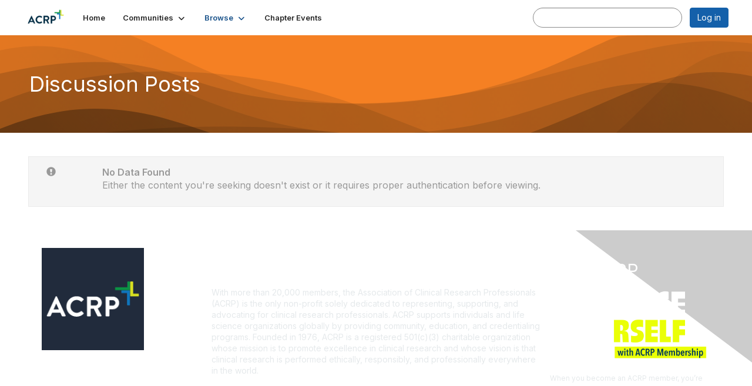

--- FILE ---
content_type: text/html; charset=utf-8
request_url: https://community.acrpnet.org/browse/allrecentposts?UserKey=9a0d4228-64e5-4aa3-a360-cc6b96fac3f9
body_size: 27728
content:


<!DOCTYPE html>
<html lang="en">
<head id="Head1"><meta name="viewport" content="width=device-width, initial-scale=1.0" /><meta http-equiv="X-UA-Compatible" content="IE=edge" /><title>
	Discussion Posts - Association of Clinical Research Professionals
</title><meta name='audience' content='ALL' /><meta name='rating' content='General' /><meta name='distribution' content='Global, Worldwide' /><meta name='copyright' content='Higher Logic, LLC' /><meta name='content-language' content='EN' /><meta name='referrer' content='strict-origin-when-cross-origin' /><meta http-equiv="X-UA-Compatible" content="IE=edge"><link href='https://community.acrpnet.org/browse/allrecentposts' rel='canonical' /><link rel='SHORTCUT ICON' href='https://higherlogicdownload.s3.amazonaws.com/ACRPNET/e7a132e3-a83e-4006-b180-9795a697a688/UploadedImages/android-icon-96x96.png' type='image/png' /><link type='text/css' rel='stylesheet' href='https://fonts.googleapis.com/css2?family=Inter:wght@300;400;600;800'/><link type="text/css" rel="stylesheet" href="https://d3uf7shreuzboy.cloudfront.net/WebRoot/stable/Ribbit/Ribbit~main.bundle.47bbf7d39590ecc4cc03.hash.css"/><link href='https://d2x5ku95bkycr3.cloudfront.net/HigherLogic/Font-Awesome/7.1.0-pro/css/all.min.css' type='text/css' rel='stylesheet' /><link rel="stylesheet" href="https://cdnjs.cloudflare.com/ajax/libs/prism/1.24.1/themes/prism.min.css" integrity="sha512-tN7Ec6zAFaVSG3TpNAKtk4DOHNpSwKHxxrsiw4GHKESGPs5njn/0sMCUMl2svV4wo4BK/rCP7juYz+zx+l6oeQ==" crossorigin="anonymous" referrerpolicy="no-referrer" /><link href='https://d2x5ku95bkycr3.cloudfront.net/HigherLogic/bootstrap/3.4.1/css/bootstrap.min.css' rel='stylesheet' /><link type='text/css' rel='stylesheet' href='https://d3uf7shreuzboy.cloudfront.net/WebRoot/stable/Desktop/Bundles/Desktop_bundle.min.339fbc5a533c58b3fed8d31bf771f1b7fc5ebc6d.hash.css'/><link href='https://d2x5ku95bkycr3.cloudfront.net/HigherLogic/jquery/jquery-ui-1.13.3.min.css' type='text/css' rel='stylesheet' /><link href='https://d132x6oi8ychic.cloudfront.net/higherlogic/microsite/generatecss/fcaf9e87-0a0c-4fe9-b671-b6dc5621e2af/15d3f057-75ba-4dc1-9950-614fac6d9fe3/639035680355970000/34' type='text/css' rel='stylesheet' /><script type='text/javascript' src='https://d2x5ku95bkycr3.cloudfront.net/HigherLogic/JavaScript/promise-fetch-polyfill.js'></script><script type='text/javascript' src='https://d2x5ku95bkycr3.cloudfront.net/HigherLogic/JavaScript/systemjs/3.1.6/system.min.js'></script><script type='systemjs-importmap' src='/HigherLogic/JavaScript/importmapping-cdn.json?639050417362994048'></script><script type='text/javascript' src='https://d2x5ku95bkycr3.cloudfront.net/HigherLogic/jquery/jquery-3.7.1.min.js'></script><script src='https://d2x5ku95bkycr3.cloudfront.net/HigherLogic/jquery/jquery-migrate-3.5.2.min.js'></script><script type='text/javascript' src='https://d2x5ku95bkycr3.cloudfront.net/HigherLogic/jquery/jquery-ui-1.13.3.min.js'></script>
                <script>
                    window.i18nConfig = {
                        initialLanguage: 'en',
                        i18nPaths: {"i18n/js-en.json":"https://d3uf7shreuzboy.cloudfront.net/WebRoot/stable/i18n/js-en.8e6ae1fa.json","i18n/js-es.json":"https://d3uf7shreuzboy.cloudfront.net/WebRoot/stable/i18n/js-es.5d1b99dc.json","i18n/js-fr.json":"https://d3uf7shreuzboy.cloudfront.net/WebRoot/stable/i18n/js-fr.82c96ebd.json","i18n/react-en.json":"https://d3uf7shreuzboy.cloudfront.net/WebRoot/stable/i18n/react-en.e08fef57.json","i18n/react-es.json":"https://d3uf7shreuzboy.cloudfront.net/WebRoot/stable/i18n/react-es.3cde489d.json","i18n/react-fr.json":"https://d3uf7shreuzboy.cloudfront.net/WebRoot/stable/i18n/react-fr.3042e06c.json"}
                    };
                </script><script src='https://d3uf7shreuzboy.cloudfront.net/WebRoot/stable/i18n/index.4feee858.js'></script><script src='https://d2x5ku95bkycr3.cloudfront.net/HigherLogic/bootstrap/3.4.1/js/bootstrap.min.js'></script><script src='https://d3uf7shreuzboy.cloudfront.net/WebRoot/stable/Ribbit/Ribbit~main.bundle.d123a1134e3a0801db9f.hash.js'></script><script type='text/javascript'>var higherlogic_crestApi_origin = 'https://api.connectedcommunity.org'</script><script type='text/javascript' src='/HigherLogic/CORS/easyXDM/easyXDM.Min.js'></script><script src="https://cdnjs.cloudflare.com/ajax/libs/prism/1.24.1/prism.min.js" integrity="sha512-axJX7DJduStuBB8ePC8ryGzacZPr3rdLaIDZitiEgWWk2gsXxEFlm4UW0iNzj2h3wp5mOylgHAzBzM4nRSvTZA==" crossorigin="anonymous" referrerpolicy="no-referrer"></script><script src="https://cdnjs.cloudflare.com/ajax/libs/prism/1.24.1/plugins/autoloader/prism-autoloader.min.js" integrity="sha512-xCfKr8zIONbip3Q1XG/u5x40hoJ0/DtP1bxyMEi0GWzUFoUffE+Dfw1Br8j55RRt9qG7bGKsh+4tSb1CvFHPSA==" crossorigin="anonymous" referrerpolicy="no-referrer"></script><script type='text/javascript' src='https://d3uf7shreuzboy.cloudfront.net/WebRoot/stable/Desktop/Bundles/Desktop_bundle.min.e5bfc8151331c30e036d8a88d12ea5363c3e2a03.hash.js'></script><script>window.CDN_PATH = 'https://d3uf7shreuzboy.cloudfront.net'</script><script>var filestackUrl = 'https://static.filestackapi.com/filestack-js/3.28.0/filestack.min.js'; var filestackUrlIE11 = 'https://d2x5ku95bkycr3.cloudfront.net/HigherLogic/JavaScript/filestack.ie11.min.js';</script><!-- Google Tag Manager --><script>(function(w,d,s,l,i){w[l]=w[l]||[];w[l].push({'gtm.start': new Date().getTime(),event:'gtm.js'});var f=d.getElementsByTagName(s)[0],j=d.createElement(s),dl=l!='dataLayer'?'&l='+l:'';j.async=true;j.src='//www.googletagmanager.com/gtm.js?id='+i+dl;f.parentNode.insertBefore(j,f);})(window,document,'script','dataLayer','GTM-55TNGJ');</script><!-- End Google Tag Manager --></head>
<body class="bodyBackground ribbit allrecentposts interior  ">
	<!-- Google Tag Manager (noscript) --><noscript><iframe src="//www.googletagmanager.com/ns.html?id=GTM-55TNGJ" height="0" width="0" style="display:none;visibility:hidden"></iframe></noscript><!-- End Google Tag Manager (noscript) -->
	
    
    

	
	

	<div id="MembershipWebsiteAlertContainer" class="row">
	
		<span id="MembershipExpirationReminder_1a6f5a8879b14df0bb18fa48fd105d49"></span>

<script>
    (function () {
        var renderBBL = function () {
            window.renderReactDynamic(['WebsiteAlert', 'MembershipExpirationReminder_1a6f5a8879b14df0bb18fa48fd105d49', {
                alertClass: '',
                linkText: '',
                linkUrl: '',
                text: '',
                isInAuxMenu: 'True',
                showLink: false,
                visible: false
            }]);
        };

        if (window.renderReactDynamic) {
            renderBBL();
        } else {
            window.addEventListener('DOMContentLoaded', renderBBL);
        }
    })()
</script>

    
</div>

	<div id="MPOuterMost" class="container  full ">
		<form method="post" action="./allrecentposts?UserKey=9a0d4228-64e5-4aa3-a360-cc6b96fac3f9" onsubmit="javascript:return WebForm_OnSubmit();" id="MasterPageForm" class="form">
<div class="aspNetHidden">
<input type="hidden" name="ScriptManager1_TSM" id="ScriptManager1_TSM" value="" />
<input type="hidden" name="StyleSheetManager1_TSSM" id="StyleSheetManager1_TSSM" value="" />
<input type="hidden" name="__EVENTTARGET" id="__EVENTTARGET" value="" />
<input type="hidden" name="__EVENTARGUMENT" id="__EVENTARGUMENT" value="" />
<input type="hidden" name="__VIEWSTATE" id="__VIEWSTATE" value="CfDJ8JEeYMBcyppAjyU+qyW/thTfstwbIDsC3UIQm/j2wecHS2IjDc6KL/1nApH8vyni3vumfdR0f+it4pd7zJ1YzNjqzYmWHw9sR4bJSUgsaJCHIUDf+2cMkkIyJ4c2hy2u0q0fZmfw6/3Z28ynAiDLUpw1qzrRWDPZa67ND/UaLaopxHgB5Z38uQgSS3KmvekG2R8GUl7Hc1WvZxAt0M5Rq5TlxbvjylF6ZMQFFrNCqu/DS5t4b1IDAGBlJIkg7nLVAEqJ23iRvFUzWjuulyLShWPYclsmUP2/hUDb3DKOZO0F5tqeGBTjzEtCi05SwROYmKglzV3Nx3x8C3RiyJ9Oz8ojEKqCQt6lGZ6YJrO9NYSxHvCcKwpe59JdCCe0/XHRm6aVkzfMjevLi1ha/w4fSdFUMCFC3A4CWkTrgi7S18kzXG6crQ1q2HAxXDrvHMCXmxpNzyVPFWJHLo50YkQoNM7yzy8ScJWOHmSUoCX3gdT1b/caMA4jiaFe4oEghWUTwPApdgFEQk45bNn/WKp0cNBNRaDY1hWDWb7sBGA4AO7eiI69b2mRMwTwkzlIOztBpC6kKD1kRbY0zaIjunNbT7/oBqRRulozrEZn4GNJikjxMvdKzDLOVtoARJrOJnGabta4Jzor0etiG+6aGnnDn0obFhklzA6bPBzR2gzeqErty/oJ8vC+/AAUcclgZ/PS3PrKOBwFZyTHBOiZnG15UryOirSGh91fjdH7udmT7krUOQnRdvL6k14CtV4QOPD6/mkrSK+fTM7uARlltwMAu+7SWg2mMw0L0+2vo9aHIhwg4q4Ebn19ewb5aBLgc5Jq1Uonidp/EmcdM6C6f9rEAM6m9hOE2JJU/FTontfCLSidS7GcfoDyPLAUvJN/[base64]/qAEGJG2t0uqeV7s7kWDMmO9LDYdVBKMmGBaLRCscgp7TfEtGZeu2rW+nSBTjF+H0ZqkSOn490hVmYnwtU4X/[base64]/5zoOdHMZLrrX1O57XY9KiiOpH9NSLW/ewzDUFeS2QLKfxCK1ADhvZcbudhCMN1riHAqt3b4McvHHyLeTsMDaycdAs+Q2HSbsqg3QSqnjxabLCXidyIlRl2yt1TtMaDY/Vowy8NNVUTQi6pL8YM3JycZpwnms7VjK08Pc6Xqy12Uqj1j4/ypQ2sypsErXyjFYD9rHYcfjKRuPnQRrQzWr6iR4HbztOBj/pj5KIvVwar7QASRg9gT4wNDSfq3dxsBK2MTNSF3Rq+JHeBIg+vhj+TKwOUx0GAufrXZ3kWfGMszS7M8fc4SfVtnycvTAWAAmGDyBV9McehxndHiAhrdvWwCzMJ+PfxKFoY3pDRtQqbepPrG7X+YM7S9BspGzybSv6mnUW+1M2maWs8T6xYlxakR0vZ8xxr968jOW2/94Igll1FUU4annEURu1tSdeMRKigN402GGF6VPwxs4MvTmi8KAXBmf/iqq9c7uncevYAPhr+84JZ4pQTAnIEILiG/h+Pqquem7cYUeMGF73OAhY4OJ2ImykJNdYQ3WvT/jj/r5QPq7z8i53u34gxnwcQYcyTtUziPdizy7/zBcyZXEv1p5KuJ63D/10OKCy5RFDT6NNtavAYhgQcx30SH7BqUFDMo6ivUupWCEDpOynN+FggGEk9UhxcNdg2CHFAxy5ZO7GwTzVMzESpkIP7UM5vQFdGRpIPVUSuCskN8qk5V+4oGWAlYTa/b5EcTWBOcFZf1I2cgnmNT9NO/ZRZLtfZiuwGY3xKz/2GCtFLpipKS6ly3Ri7Z2wQpAWhD+A+nIj5IZketyL0lLjPaHtZwI2j1fwm5TIMVTRygAz4ZA8p2tt3fB21Q2Lk6lxCUusKi+5JMbQSVKGwWokFATySv69rsIyqcgpCvanIWz21grVK/H7lbFa7zQqDRX9go6HYPXEwjVf0a+g4e7ki5EkwMR4nmb6AJHORYanOdRkLIRPGJLvYJ8LmAoK7SPTtvsw56Fxwy62ugIgYLQMM3U8dV0Ils9TG9zbncCIW9OP1poCjrodUld2XOJcTDkJpoFIeh9P/8afEQRkgkohTm330lJFnX7j8tXIP64Lr5k4qmGD5VB8ED21IpuoMNvz+XnOS65J6A/s0VXr46XcFxymSWOj5dXFrvUtgTH/SraXrU2fL+CF69zWxXb+LVSEjjR8qKMf0bbcCcBdiL8YDeN7BmWL/sdI/ltQZTV/3GSg/8o9vUQXAJL5bQsQeJHdoqHyDfkRFrEPH9d6ADgsXRSv5b8elbbb9XVaaFwfDsMRonw45x4OED3XTiy3OnfqOpMd+6sI3DryLTvNgGull81q628234VqWSYPK2cw7O1+6IkQHaJ8Pk9N+0g5V1k4yyJItJ0XENZHZ6jwqr56yNlBdIxxSPkccqADW0EMNyT7iHlbP/DqK3T0dw5va9pdT4sFfKqhr5ScbgBZ7OPD5cMnog/EiYSY35yuJrm3xndg/iopGzbxHv7BuvrY8ej1U+ludf3JClRp6HScck52FoE7Raj2zge/uJhhf9spsLCPqSurkgyKg2/ccr65cZlx/HMuGAnGOblSiNgudxG3x1XA3gBH0fhxbi+2PiopSCHCGL61s57q7vgF0eD+oNCrV4TUGJ1EHNex2O80tArR36S8j/6c2U+Xo4I39wFnQXAk++hUz15K8wM9zjmIs87X73ai/BsyilGcl1U3ftOkAc9P7MkqFGeg15KFKfaUf8AtUE77g3XUAV244f7GBtkG/M/NvzduGKeinyt+reSBC7agtojaj6VFg+oy+YCYWwWJI18/GUituHg/MUGT2+5KOEOkPDp9Qxx2zE1Ki7o4odP3MRCJ8ovI4gDFWXw01ODSR2nCFrxQCgaBvVipxr7FgpqfqOVHDgP3PCtTcbCtdMKrJZRUC98+8goGiVah7MZJjda7Yyz4cX1wVyZ0DJFMdEA2MLDNRLDbXq1THpbCrQDVQ9VRCFZP2LKzVb7BmOV87k/uCfOv5rZ13K3SfPMcR0gWSR3P9EwNorBacnJ+iDtWroNJ7kg5kcIEx3SlL9m/ojbES5N7pIYKSSOkYfb7A5LgMHos8IDPSlSWHXl4Sj9xUVea1dNGydA8fgb72IkAvG8kwb1qNodzqEm5wtDm/YoaNJKLgqK2lB8f5+0MB+h5aiRaTN0xJ1wG+ZPZAAuZtvluGRE5YPIocvJFrDohOMUvTMJoVdztH461jHUR6kDJkDhKAPE2GKZWPwTarolTWfK3q3LpHAS/0dSgt5/GehjQHAu9c851enT6x3/kMqpOUOPzKYEo5EXjrGh2kg1IKqaRQnzfzE7lnRpUUjKH2r/9qLr+IO7R7JHH6jEhTsn56tFXIcZF9BTLQpxrEloeeX9Afoj4lB0Yav2TBaWpi2VWOdeEQ/RXazc3YJmpQ7Goy9PkmG+PwcahJoA4MSlDCXxEEEdX4xXjRJpSVAl6cbLPg9if6H5TuEzG2Sho/c3+MIXpir5Ef28dsmQCtt62vpilqwKG1ue5zu1AbEjeLNNKDOt/c0PDBhxfpzevs1x5+EYjkfOWvePdFcRekv8NcCVVwLkOVvpiJKk46btLAr+KIP/Xrut48Dl1OUaTm9koJgyE85MIGPyGBPDRRAjfdBn0SwGGd2ISYKxlt49pq8iOwvD1IbGFMpzw6wvOqna8tkRQcaZU542uBXs7mF8bqyzzYAW6ylad131aQr1uP2aS8X2ca2w9CngYPB90d6puvSO+GVml290UsqUY+p+wEXWd+7PvOYBN6ZgP/MN9uyxVmJEWTiBx9PIVMYwR+vpOg/hzWHDiOdbz614RZ5tZgETr91p6mODdB2loZrXQMDfE3F5+OLRGM7D7c9krcyD7VhufNWwamRZ0WnpCYuvSKuNLVSVFlxvge75hAI2nso4PJiv/dALTgQTalvZEWcuz2dXhX1oe8UMImj7/H3VWp2R/4e/O4WLUp1cfcTl9/UyOlEC5U+s9tdSka49SbEZh73epZ3sIT2yy7VSL/1C572O9SCszSKpdtmSKxU2anfgYBzuyQm5UlQHoLYNVj+k9XDQcsY7//9cQJD1AA8gQKmMmd2TdbyXnqfUpFILdTvArbMFtsi/3K84WQEla/5RWlutPbx1VLyL0NtzdRsLpD/OmXpz8dVcl0FwI7NupgShvKaYzNhX+OLqYaCWG6eg0SOLu+MZ69npSnT75eky/[base64]/KN8qsPDuVciruYQhwhfilX/48icC4KYPiSQZ4cVcqZpga1v5xXFi2CH2wkuFgjf7aUAKJLldkxvcKEJjLlV6forP/MppcIcDGvX0zboRtBY6OJPOo+cw6ixGgkZsd6HZu5V7+G4n1JRT3dqm/V1vmMyCN1qKcHHSyHSPp+aSJdKBqIdR3wT4kiNS2n0oAvRVBwxu7GJQH3eQZLMU/ClMM9TbDdZ2W4otOW0IX+fnTh9eHHi+ik+E1Hr38WomBprjvrBdLkhZLi15Ry+mG2BbgqrWGh1YmVLEaHiOB4Mm9r6oSWX2RqVQFOYg8N/bLbBujMSFZMom+kvwflC2CgS3MFzKXiOKGPDNHP1Jp3mskdPbLUxPTO0KR9jyY3VPJh83B+kw3Wrcz56HINX0mbuJ2c/7h13J1DYusCpcHpyj3AJI6Usm7/TRPTI5Zi5gXXbADwMn1HYpclCuhZ3kq/BPsqn/C3btxKdKvFbw3C1evezhalqSJfV88OcffbAX778Aiads9M8b9DIKKwurtSbMsLCfk9KaQ4vWDEnb4y3KTM9kT0H0ffHGT6i1quXgQA65/[base64]/zAf5VA7tZrt1+kuXa6/JykOqFB0LVPlYBqhjQ2M8XvHwiLDrgkiysHaMh4T7Tb9l6iZgd2Wi7IPsuBsze2NTdQogAl1p8VlXF1vs+kFuXwaI1cltG+Da06am5JYyg1C3W5OI/JFgHRCLs6rJPmMRW9fvxTYw5Cnk4Ye9k16NMsyYjKBnQZAPqNAYbURdykPmqnreV+yWUzZIvI1AZ7YQMVXAOc33tmQf0BQeBc263eWmeTHjf4Gu2ckctDXJgA9IzKW/eLX1k77kWf5maIQlMrc1DL33PMSm9hqgDKaHHURFN8w3sZ07et0np2pjE+tbE4Kk6qNo+0uMAGu0viiwd1ajHSttL1Jdh+Ry/tXQQBDiRTeP4376WWLm50GaCD3FWfBYei9G8GbbwFR/619H7ZGqPP6S8LqWoBmqzwoxvHjwcV1367vo4iTUHXSg0hhwIRxvBxFqbug3v6UsgBDhqz/kje6rmcXDqFmTm1babVW/s50uBcl59qiO2IUodtThhrDXAxHLMode/Q1Xj7hRd84wFJkQTf8a+7OY4bloLdpCgyPTpbXzEc3kBOnRRAM7n4trYyqz/d3oo8pie2NRbLG8oRGOqcIc2ESssiDlpvNaJTyPlUBhmiwjNbROH3erfNq1OQe7B48Bw6cFbTIfapm4zETxgY9c/5RtUfS/0Ee0QpE2GjJVfcpl9ek4iidSh+/7X6iQq61gkCzMIskMnm6+MVboVSILKaEvI2A8e9FLk1pRPCo48Vlfr8ybclsV6ynxm6CmwOwdis9zJlZut3CeHo/v27Fi74BroLr7hEsq7VFeXwRYjWC2QZysAS9K0eZtXMoawmX+esVV2x5dmPLRpTe/c3SJGpkCHpzPPn7IUcvWBpvU+deKtG+FMsy7Tclf10Xg4rVVtF3dZLOXVwL8WmtXpEu3ytwQsk8C7wBgYH039uHWL/[base64]/EFHfnIDwW2uWh81DKN9gYq4gLT8IcFwpTSl/[base64]/Q3WR+gcp6M+XBZzzAO2zWo0FNWbsuc2NUQtCxkivjKRBl3Srfylkhp1HxOIClP/5Tzuh2bzqSDvhlW6tW6lDqPxmaLd4eQhl9fv+9LFmu3xZMl6VHJ/xBnZUZDjwYMcfVuGBODkvRVS7uERt5HHbjJoOmLQuTl4VWBx6ptS9SgQIvu7sELK9RUi1UVBW4eQOUz5/8PgFixVwmBZDq0dK2bWa55HpcJ8GVTNapzijPA+7bineCvptDIZoXqRpaPAa8Sr2e0YFwPa2ncYWK/[base64]/QQshrCT+jheoHAnf+Hbqsv1JjNdqJvY//j7/VOAmw83OKBb36Q97zol1ZFKK8Vb+E+6MLlDmvP9K3QoFfxbTeFRwKT48fXveiuN8ylVPS4nSOeE9LeXHB7a84Gg/8bCLlB3yqxm++uAVN8CvQbHaZbFovTsLNMAclInBrsdl3uRRuPW0utKyE5W+zsL+bUSD5lvmWivb0Wf/EEFAvUHwNC9TZ8C0zA1u0QsccQVIe/wyAyaPnVYjl+G/qLtUGXhr67qIhwztqV8QgKdccv3Ajhw+Wfav1oM7CXFpCpUDygf511Rt6utbKnfzPIuZHNCdfgsYVU3hjzWQXPcUs3S6FoeSfpWXJeRGCwjm4mrY4cFjZ5VJpKKFpdqhn313h9X/6qXDfKClBe/jDBS+bFm0HLUbQZTDcdjkFVwToJS8DFxhw5siNJO0j9wlP7qwJlitzP7Ux+B9a8nUayqK40OwTfRhZLSqbGpdmnulSNG3NSDktTU7l7dCvfPAEdaRRVB/eMsj+JynXZ6/U05g0j9y+A+ggHfw9uWTJISTd6Z4FlOhlQBDOEXuRvGI2MOFBbrPO0aySqifHyKehgvzpribvOiku2oWSYAHHXIhPzNj+xqDq3iA0DRWMYmcGqGp3tZg+iYfUe1j0QxhmNxgAUTz3MzILL/u2tsdRy+w1+5FQLobaxAPobhqHzDv42HbnPmmTLh3CpFdrtVLNYPkZf+GsxiugCAerkSd9lAviSTtq2kbcQS0RFOXkxTblPA0vfe8gjpfkO3K54nOo9l29RZSPaJyIcyi5aB5SVexlcNI/79CZ028SUkIawdjTHSZZpqwq9Qv14eCbtpfaEuKYGVSR9tODLdLeHdJB9KmrO+YItFE87rd8Td/gf5WoJOnmP6DMaqKHWED5aSy37iK/BFbuWpx/NliwdUo3TgrMLxh9ccwS0cCx1P1o+O+g+dKB5lQE2eYgBxhcousOtpIufLKOowMR1qXN/defOHd6oCRxEkkB+bUAIUCorr+c8gkKFuMWj262mcdSIsmQq7YXPWfGG/X6QM6f9pyyP5+pg3OY9dJUZ20tfRnVfItJAlSlFAAOQ/[base64]/bJf/TdVEAvPH/6eCfYlepM5zoW0VUtLDVrMzQECZBkD4d5Z0ju9S0RWocl0gJQE8J76loVzXDYY9ZrPdKQH8F2I9qQP0THrcT9Oj5lpzGpYdF1Kl+N+gcRt+RNnqaEQa0Gku/r5cioowF0Rd4msjppXIgfsopwPuirOpGBexFvAvwRaWcERpMKkmm6RU2W0M6LRNEPEC1cQrvpcsuF/BHRLUl6sKp6m0P9zQgz6xJnifpIAvVbtbPbsEch07sZlukRu2iMRpCPfYjHORy+Ct2WCtg+TLYkT1qh8OduXfNx1+gmA/MVW4snSrKzWDt7qP4N7eN3hUPYlIozq0ErNsTrWDLnUY9kBC+ucoVn1/lwc+VW6Cb+Zdmr7mPYXCuW0ZKjRjA5mW+Ph5VD9bHxtOdlA4gMIthY4mZNNTU2Hg9TO95EZzaNg+iIesorzz9m+zHlElNT9pwV3n8mx2Pcd6m3SJhncmRieiJX9sYJh72OWrhdMrbKsZCmgH6gjvrCH9Ykjm22d/Uz0yk0Fyj9KbsxU73vaSf9CxM7ZGdcUsf82/[base64]/sUuDiQ6NclmJubPRAf9WIQC/goj5zG/ADKC/1bOPIu60bRzOHIGdanuQGzTpSnPFGVPQy5kk/r43cP3YohGgXi7hFkM+4MbuvYa+evUL2oiDgCKSxOTSfXPyCky1TkhzCw+oPUb3yrK162TNQaNaQpq9jYtor7Gyp+ivGg+NDUPYx8sA+6LrKFblzMJ4sMqp5ZmjdyM/Qg/B+Hp7zMeixJwjiw5dnQQvb6hyX8PX35L+6QiEt7tXnkjGOQq1wdbsFGus6B/HL1QbNUi1QMpYbb2T7CFpFrXzVdvgJTj2bCfbD2eOv43EbkSaxZ/sCOQmIQnbThMwq1eG7K0aEPzS67PLpq35Vw2hFsKTv5Rk0mgtu3aGr9m7LNuvYoUzjszUlomMPnIwUaYG3F4Br3skgb5LamWbTLNrJTTSepqw7DhfU0WFQcLtE/ajRDY+7fBYi9QWXQBZ3nx05XhDOkm89KVp+q7+/D5sIaYGWrpjIo0M+MIQPPPTkpTmboUQHSvjMSsD+8Y/iDrmKYbTCXXKyntM0XmGGrC7H3yhG5HcgBO4dSAR2KxI48msKkM/m/[base64]/tlgpTXSG/tIHccRzLbn7VIFhm6FPek88aTOGgQe38kbI9SotKQ9n0txeHPjwNCWQyCov1KKKHmn9GLXjCYmaYB+ua7kI9y/5IvMwqC0XPk9wt64/q+A6s5iSrmH1ci2hYk0fhYCvYGP4flCfC87reD70YloyjkafDnN/nzkiP39Jgc07BAMYFV6XFpwsMbFw4SWePFKShhhyrIzXGAB1z7xkunOUBMu62ggw4knY1R0nD4a/hiF/vp4CV4yABOwCQHCIKt7IAMufkoNyDV1gvOV7ti1TrUfXZshHGMOy70wBEM3ff5nFFmCip/UQeGH/[base64]/RbIFsCt9vsMfwv2fGdqW+VPIKyoNv17LFj+XEgWepkDsVm02aoZ/jvTI5eSZwtcDHb4FGUS4UGZeHBX7uPp3kKa+/DkNHJ38ncpPMevrmPdfra89EPbQ6H3r0AT8i1lSmzJTL+hI1+i5Fg6BVXPzxh5rhRqyUw1ye3wMmmuW8997uzzy6Q8137KNkF6o1VvlY0r7P+k1PxDD4ua6oX62ZWVDYRF0/DZa1/CG9mxmIDa5iwNRzGOrC/mIIvN8Ib8W7QukYhDnQCQuWOKmMWJ2DLeFWuPbCj2evd/Mk7s+xp0w9pevBq5wVVF4PxUxykoHvQHRGmxO/V4ZYTqYwoSJdPifefqFOayB93PCqUa/tgS7q6J21YXw8Q/JZYzi9GG+PaIqeBg0eH5CT/[base64]/q74Gzsm4quA9cd3nh0laMlGx/tNalBCMZ87VvmSsrqjNWdIEkQIMy7cy78UW+CwmLwTkp9WYTi1Nm3QZpQTf4QVDr/AeeCLA+9+QIYQ4gTkd9tiUC3xuDFjQMLAzddrkdobXp1OFa95KWYlJ1Ib7avA79X4UH2uiq0ljAokv7YiyHQuesuEqoTpApBPItaTjK1H3SZd2t3vUHbz72IvQQJg0XE/Z0UaMROOSda5g+2JvQEpQ+Cm7Bf4CnyeJWLv5m5MrGGVjHg2/su6LzmFNpCpqnUEBEO3hPYW1KMhvmeR1SJOjYLYr9JGdreu4bnLvjf5Bakh4g7A4cCp8oMY2UB0WNRJCKk47aThQFSB2GIriJKOA+ticobQwR1PNR6Rm/TvknmrChDXZHEWeoWwUDnMcxObrzGTgXBntrtiKzZ1apL/0DmJCEsJf+E8uTqTYDq0co3cwAy4BX4DnSioqIliPJV8TnVobd3hOg4tR4dK+QZiFwrrl3/M7+2+EshwqsIoNdeCwWFb8SQczJwAGECoeGi2hQkdRuXiPRw1h6S7p3S3iBgILW39CKf0pV/Ls+ZO7NvEH3F2v9hK3ba5mVVEAQ42B+r5xRukXQjnWiLUasYq9VZLFft6+DXkHpl/[base64]//tBn7G8saf3YZdn3UnT2d2+KuRkmXMTrKTyrfNqpc84Ixm/T3wYlu1R7qLluGYHV1d0um8Q8q1iuOZ2BXilsSBUB7MYl5PAcro3z2mfEATgV9RvRIcDDXkdYHX2EJpfqqWMatoOiDVkrXmmSlouVT5cCKYqof+P4TCWwfQde+r7/OrnpQlAb/NxssCMxVjJmFCG7NRY6H0DeL/Krh4kvq9XFgqbeJBByHaUumtbWJ8Q6oebk8d6FLd3Mj88tLGlW4KHMtX9wa7FyT/dXvghf7cyWgPcfZCT86Kyx2X+KWBSPATJ17L0E16DLI/AEoyC90BFnRdO7W9T1ZjbBdJjHJ6247R9FEuepWUOXyqVWT+uUyHVS05ELmU0ZpRfkW5j9ykM6Hi5/VV+wa3A3IMq4cTWNw8du7ouGfdsU2J/Tt3Mb1jqIwNRcXoDoX1ddtUCPWDYrU2ArbBDwPDmDgARTesmGB8QgyvoZKRRtXs/[base64]/Qu6GLwrjZyiNpqJTgUxsVHgmLXPl6vqBBgtGF0ICUgEOxqSvDMvundq53xReZgP03Ok2IOGY6VuP4qtdoJ2pYZorYn1dhu+uomP9ntrO4ZV50D9pEj2u7gzzYgzKhpD99Aof2T3qFhnMzNGsDXXL4qbMWaFz0Zx+VfDUVDzDr7JUXS9ro5GkEGOoVG2ryBTno076m/BcB1815bHgtcg/qxVk3ZrhtoWBQxsbGVgtR/YRxwa4XNIE/zlixNMEuP/n1bJnjIdSoEK/31WgyS2RGPw26zG9cs4VCHMSHp8dqZURj936qBUlTVL3WiPjOKYUWE2OEuWG2u6QaliUNst3n8u2CvMhotZcdbIQ8PKUB2a9qCIS0yST4FeyEBjDG4vKonfB+xyoD63N6XWMqCJgtWJdagSrn5Q9v/fOFH24/[base64]/MEuyzfQ2pBDdo478ScA/jbMjabwk578WLaWk8doj/pb0mkKegjIo0BQeHNKMRSamc3tdU5ZMweR0meRCcH5kSiQHetjyi+a/REeyhJDoARhnrbdIGrNa7WRWx7p5YLLHuHD22fXkk9plrR6X26qBgdPXPxgqfuK71KPseGIzudijDFLQxDt1f/R2lwQ+acekpd8vXREuaUn/GlApV1u+a8j7t1GUf4+3OirP5Nao7y1VrUM1iczbnFDpsRQdOGBFXubyrClACJW0w5j5Iouy/SuSUO5OAZ28RquxVXSX7TUKCAGVQoc2iQm+rHZlxBXxaz1Lnb1aChnIhk/Bg8914gFdu0B0C/CmUa3oVSpQL1U/hnNljYqLa5bCNuBAabkqLoVFMJYt4UrwTuMMDUtTh0RZg3HaBOZv94B799cEaI7hQct6xsoV1x+M0zQo4OMBotpAmUWsu1k0UADBNllzfGJJdwOec+WmfNoIcke5Hvvild155U9VGVcYnOdft3QLEIflzuttKGMAhY0XwjZiRbJ/oQzLzyNEnuSZMZQOrFsqRCmBUGk35eE2dUM9EyoSdX7itIIWNI4yiHV8GgJayy5ASclX0W44Q9O5DcaWbe0vIboGFHQqQJqakzRNb1bdBSjzndhVGXKIKzAljM77CacQAcEfv+clnpSX7Jm0Jmv2L6dD/ibfiMnppi7uBHlPMhp3IC5tUXat+p6bl0c0+IscgcN9v+Q/r3GPoFaHWVHnjAuDOCCtws0/Axu8qQkQkKszhVNVmC64MomhDSZYiehGd+nZJ1y2rf5CMUHr2wzh0mL3rTPXl76F0SXZN65ZeHWg+u9/RjcakATJDZ6RtjQYs+6xgYwiU+lqaz315twftHjapiDc1YNArs1v7Jd03dyjv1H8EgCYExKmhMzmMT0NU8d+j76KpNa5XGqe1MXY2lves3Q5mrNs599Ewe4fgoUnFnYC/pCadatIVVsFYLBUHd7ECwCLdeJs1UFYCTRq5K/pp3GdACdjoe+2DX0T1o467T7Tedd0Piv9HJX04zgli2PljvAslequhQfTS5ObIxYX6G8LGPqs5+AL++AMq4nQHTadyL2zI9d52WLHvpt8xE1ueb7Mrsexof/ad5OSB/DbjpDYCdzAMP9pjjKkpxyl50R4SKhiCbVdV2/[base64]/cNq46lkBp4vKZ4G8dWgQocQr4JV/+qWuxSgblFSA0fJKzqlrArvnK8MkH5Nlmm4bQUei1IsUyDFW7+J4XOF6bhskrD7/8PebU/bs2dwdzLrR8oSLcGzB99I/s83EkoDcnxC3L4K/0NCyTlvpHEw+qIBNJMRAajsFF7cT2ivNXK4sTmdvNopYFALb7aEY+X4hthWYuzPoA0zvD/EqX3g0A+bwPMlp1SvWneja2JSaTx8lm2yPhBK50g3oFfG1Z0q94RK9Jrb8R6aCoZCffDD4CXS2/[base64]/nk/bBASfzRapOPhostYzGvzX4pWffWKXd5mCvLQB1XnRtHyGpgsbpTeknGsq/e0fooLUBF6ekZAr6CZ0hjCl18HIMSSNVxnvMUu0RS6q6XkKQc6+U+D3J+nGoUIf76YVzSr3vhj9i051BZ/nKdtzrbFb8BaA2TsBABdYY+W7bovn5JiSVA0lRiyoA1iNploLZuR5TkiGBu9PoZOafddkM9CDNWYeeuy9sfaYvqot7blpRIC2lW1IAWQIoxJoDk1N8N/BNvo58YANBp4IrTjWOTMoFgUCaigsOOta5sv0iLk2SKRZL/XBlRDaPZIf+p7lH05vvnFNjNGeeODt88Jl2FKNte/E3gdyjAmItj8Hdq+cMJVuRBS+65Z71dZoljNgRDz/6X1uW3ld9sIn9pFW+Z83sFZty12MvUXEUpZPDcVritDKkcWS/xfWW7NoUsCeoxW3/k4s1JvufK+8OgybuYxAQOGnTvuwkcsib7zowDXAmc8Db+J7gd2Z5ZfZpnNc/L4K5z4dZU3jK62DCqogp5IkETtUmQA4BbxJqmaGBKsmmuYaIqGl0gRsT4bFzEwDiPNJ6XXJKdxk1ieTCiYoeXWx+0NmsRernU2+h7hqiBuQRLUYJKD/R6/XMalMw9fl58edKy8dJRpoHg3vzTy8KBQjWZVPPgIS5SJAec7mEHpCfU31XldbaMLgQCuMT2dmgpgDoKnUrCFNBjXjJlbR/gsn2TgnzWXNDgNBt6tP0oZNEsncmCvTEgOxLzWdLGVzeVzKXe+H4bM2f0RD+W+JmxxfT39h47ny+FEGLaudVjgRaCmyxqDF1OdwzvEuRs9TJN5TJNBy4/HbN3mp1Naezuz2XfeDzGmq1jWrnWisgeRoTwyX4fy/jpR5/F2eYdCBCYGSfEi9Bw/0u71kuAMB7c25ZaTc95IYN6Z4MQIUJLxkz11zwwQYmqGWSKGQkQtspNpd8CTIkJvJ3awS/yP9v0qKT3mG5N2XM/2agoi6+2b65mcxU9xBQ96bgGBNbSS8nGMkaAESytyOF4h7/ALMBeVA+jSqTv8CGVpG/1Mppb8qRe5ShfvqzlXrZ9hDYstuoXYR4AWfv7Tc+C4xWXmEnEznEZsZNMymLw62CN43oIU8gVXofSMejkYmeO+pAk5GQpkf+q8Er7GtqhTDDVWwSr3wKl7BS9Wi6Eloe8kLNRF+D+cqarrcz0g5CBeccK1ZHe1Ddw3EZK2eqQMF4VIDguM7Z/8m1twpWRxl/BRSb+FfEpjNLHcyt0YXq/BBeyzXphPikOhTLTnbDN8wjIMJMZP6VaQ8s3QG+H+ihHq8AlBZlTiTsKkdLcw7UwUSYbrCm8Jej/hWleCp40//Jz9LsOWyZOuV6MwliIMsKh4IBjgKm3qttgUTv4lcrzBO/Ky2VFVXk/Wc8Wt/dwkLMB/d7VMxTHnorjWRW/cRFXBsa3ugSuGPyvYRobbVQ2vNCNiIf6wF9l1pFAgvpI7gF1BaDZvhbX6IdERhO0ZNA+TT0t/qgkj3XCQ2ZINdz1DVzOeZN6Uexk=" />
</div>

<script type="text/javascript">
//<![CDATA[
var theForm = document.forms['MasterPageForm'];
if (!theForm) {
    theForm = document.MasterPageForm;
}
function __doPostBack(eventTarget, eventArgument) {
    if (!theForm.onsubmit || (theForm.onsubmit() != false)) {
        theForm.__EVENTTARGET.value = eventTarget;
        theForm.__EVENTARGUMENT.value = eventArgument;
        theForm.submit();
    }
}
//]]>
</script>


<script src="https://ajax.aspnetcdn.com/ajax/4.6/1/WebForms.js" type="text/javascript"></script>
<script type="text/javascript">
//<![CDATA[
window.WebForm_PostBackOptions||document.write('<script type="text/javascript" src="/WebResource.axd?d=pynGkmcFUV13He1Qd6_TZG883mgRrWYO5Tmop1GmtZfkQbPxKFhhkUNlw71_Di7K7L-7FwCVXNiIpdmO9jA-aQ2&amp;t=638628063619783110"><\/script>');//]]>
</script>



<script src="https://ajax.aspnetcdn.com/ajax/4.6/1/MicrosoftAjax.js" type="text/javascript"></script>
<script type="text/javascript">
//<![CDATA[
(window.Sys && Sys._Application && Sys.Observer)||document.write('<script type="text/javascript" src="/ScriptResource.axd?d=uHIkleVeDJf4xS50Krz-yP6uQcC0CJ7Rg4DBa-dTk8VIvn9IlevFQPOXn1DFWx8rKGyjtcEpWqgzkHWOlz0tTzVImrb-lxfpAZ-mCFtGFkft990Ik_RMgRR-mnII-0pRI3t3kYFp7qszoID9JwUXlPAiB0dlfhzTiq1uAUcqlAs1&t=2a9d95e3"><\/script>');//]]>
</script>

<script src="https://ajax.aspnetcdn.com/ajax/4.6/1/MicrosoftAjaxWebForms.js" type="text/javascript"></script>
<script type="text/javascript">
//<![CDATA[
(window.Sys && Sys.WebForms)||document.write('<script type="text/javascript" src="/ScriptResource.axd?d=Jw6tUGWnA15YEa3ai3FadIYvQQ62GyTH2EOYoB1zNaFfTCZ_LXQ-yMZjWYFaxjRjwt5Jx4rSyOK3EpCw4r49aWBrTRYsskh4MGaTBMtZNbApVBkS4JtrlYuR3U_KYElTv3-ft34c7yYfIvs64Td-ctGFHwOLCIq6K-SoH4uqCzc1&t=2a9d95e3"><\/script>');function WebForm_OnSubmit() {
null;
return true;
}
//]]>
</script>

<div class="aspNetHidden">

	<input type="hidden" name="__VIEWSTATEGENERATOR" id="__VIEWSTATEGENERATOR" value="738F2F5A" />
	<input type="hidden" name="__EVENTVALIDATION" id="__EVENTVALIDATION" value="CfDJ8JEeYMBcyppAjyU+qyW/thRhAVSBif2xzg2XucmAXb+asUMzfh1nKTuY2hK6stLIiAVWYsbyP4WwAzEJri/9Bee1TdChv4rcz3MIpz1vG61+tI+elbsadQkQdIjgjvxo5OIjtNldKmXU/vlKpnBWE+TFzFqTh+lwaVFmHF8dqsneZxyX/IbXW09YJSdzTT6NaQqaa5De0hLGwSGq/3Ccu9c=" />
</div>
            <input name="__HL-RequestVerificationToken" type="hidden" value="CfDJ8JEeYMBcyppAjyU-qyW_thRkJbwDbJmNRTq4n0sVlod7bcMqv8kZ1qUMilJJ77BAVlrhWpJjGW08QpIIeVeOwZUcBn84tr8CTnYYmOj1x-76ePwWBuZcYG3hC0fhw5uukSyAmGIGBwIsD7CvOQ-uUC81" />
			
			
			<div id="GlobalMain">
				<script type="text/javascript">
//<![CDATA[
Sys.WebForms.PageRequestManager._initialize('ctl00$ScriptManager1', 'MasterPageForm', [], [], [], 90, 'ctl00');
//]]>
</script>

				
			</div>


			<!--mp_base--><div id="GlobalMessageContainer">
                                                <div id="GlobalMessageContent" >
                                                    <img ID="GlobalMsg_Img" alt="Global Message Icon" src="" aria-hidden="true" />&nbsp;&nbsp;
                                                    <span id="GlobalMsg_Text"></span><br /><br />
                                                </div>
                                        </div>
			
			
			
			
			
			

			<div id="react-setup" style="height:0">
                
                <script>
                    var formTokenElement = document.getElementsByName('__HL-RequestVerificationToken')[0];
                    var formToken = formTokenElement? formTokenElement.value : '';
                    window.fetchOCApi = function(url, params) {
                        return fetch(url, {
                            method: 'POST',
                            body: JSON.stringify(params),
                            headers: {
                                RequestVerificationFormToken: formToken,
                                'Content-Type': 'application/json'
                            }
                        }).then(function(response) {
                            return response.json();
                        }).then(function(body) {
                            return body.data
                        });
                    }
                </script>
            
                
            <div id="__hl-activity-trace" 
                traceId="bbcf14dcd399bfeb3592de991b5811ac"
                spanId="665006ca9564bb7d"
                tenantCode="ACRPNET"
                micrositeKey="e7a132e3-a83e-4006-b180-9795a697a688"
                navigationKey="fdf1cba9-7293-476a-8074-c5f73f5549df"
                navigationName="allrecentposts"
                viewedByContactKey="00000000-0000-0000-0000-000000000000"
                pageOrigin="http://community.acrpnet.org"
                pagePath="/browse/allrecentposts"
                referrerUrl=""
                userHostAddress="3.144.212.203 "
                userAgent="Mozilla/5.0 (Macintosh; Intel Mac OS X 10_15_7) AppleWebKit/537.36 (KHTML, like Gecko) Chrome/131.0.0.0 Safari/537.36; ClaudeBot/1.0; +claudebot@anthropic.com)"
            ></div>
                <div id="page-react-root"></div>
                
                <script id="hlReactRootLegacyRemote" defer src="https://d3uf7shreuzboy.cloudfront.net/WebRoot/stable/ReactRootLegacy/ReactRootLegacy~hlReactRootLegacyRemote.bundle.7c3a699beb3d1e665fdc.hash.js"></script> 
                <script>window.reactroot_webpackPublicPath = 'https://d3uf7shreuzboy.cloudfront.net/WebRoot/stable/ReactRoot/'</script>
                <script defer src="https://d3uf7shreuzboy.cloudfront.net/WebRoot/stable/ReactRoot/ReactRoot~runtime~main.bundle.b8629565bda039dae665.hash.js"></script> 
                <script defer src="https://d3uf7shreuzboy.cloudfront.net/WebRoot/stable/ReactRoot/ReactRoot~vendor-_yarn_cache_call-bound-npm-1_0_4-359cfa32c7-ef2b96e126_zip_node_modules_call-bound_ind-cbc994.bundle.502873eb0f3c7507002d.hash.js"></script><script defer src="https://d3uf7shreuzboy.cloudfront.net/WebRoot/stable/ReactRoot/ReactRoot~vendor-_yarn_cache_has-symbols-npm-1_1_0-9aa7dc2ac1-959385c986_zip_node_modules_has-symbols_i-792625.bundle.52c18e2fd06a8327c40b.hash.js"></script><script defer src="https://d3uf7shreuzboy.cloudfront.net/WebRoot/stable/ReactRoot/ReactRoot~vendor-_yarn_cache_lodash-npm-4_17_21-6382451519-c08619c038_zip_node_modules_lodash_lodash_js.bundle.d87ed7d7be47aac46cc1.hash.js"></script><script defer src="https://d3uf7shreuzboy.cloudfront.net/WebRoot/stable/ReactRoot/ReactRoot~vendor-_yarn_cache_side-channel-npm-1_1_0-4993930974-7d53b9db29_zip_node_modules_side-channel-16c2cb.bundle.64c4399e9fd4e0cf232b.hash.js"></script><script defer src="https://d3uf7shreuzboy.cloudfront.net/WebRoot/stable/ReactRoot/ReactRoot~vendor-_yarn_cache_superagent-npm-10_2_3-792c09e71d-377bf938e6_zip_node_modules_superagent_li-adddc3.bundle.7a4f5e7266f528f8b0e4.hash.js"></script><script defer src="https://d3uf7shreuzboy.cloudfront.net/WebRoot/stable/ReactRoot/ReactRoot~main.bundle.0aa4ffb4ca1eeac6f3c7.hash.js"></script>  
                <script>
                    window.hl_tinyMceIncludePaths =  {
                        cssIncludes: 'https://d2x5ku95bkycr3.cloudfront.net/HigherLogic/Font-Awesome/7.1.0-pro/css/all.min.css|https://cdnjs.cloudflare.com/ajax/libs/prism/1.24.1/themes/prism.min.css|https://d2x5ku95bkycr3.cloudfront.net/HigherLogic/bootstrap/3.4.1/css/bootstrap.min.css|https://d3uf7shreuzboy.cloudfront.net/WebRoot/stable/Desktop/Bundles/Desktop_bundle.min.339fbc5a533c58b3fed8d31bf771f1b7fc5ebc6d.hash.css|https://d2x5ku95bkycr3.cloudfront.net/HigherLogic/jquery/jquery-ui-1.13.3.min.css|https://d132x6oi8ychic.cloudfront.net/higherlogic/microsite/generatecss/fcaf9e87-0a0c-4fe9-b671-b6dc5621e2af/15d3f057-75ba-4dc1-9950-614fac6d9fe3/639035680355970000/34',
                        tinymcejs: 'https://d3uf7shreuzboy.cloudfront.net/WebRoot/stable/Desktop/JS/Common/hl_common_ui_tinymce.e4aa3325caf9c8939961e65c7174bc53338bb99d.hash.js',
                        hashmentionjs: 'https://d3uf7shreuzboy.cloudfront.net/WebRoot/stable/Desktop/JS/Common/hl_common_ui_tinymce_hashmention.94b265db0d98038d20e17308f50c5d23682bf370.hash.js',
                        mentionjs: 'https://d3uf7shreuzboy.cloudfront.net/WebRoot/stable/Desktop/JS/Common/hl_common_ui_tinymce_mention.fe4d7e4081d036a72856a147cff5bcc56509f870.hash.js',
                        hashtagjs: 'https://d3uf7shreuzboy.cloudfront.net/WebRoot/stable/Desktop/JS/Common/hl_common_ui_tinymce_hashtag.e187034d8b356ae2a8bb08cfa5f284b614fd0c07.hash.js'
                    };
                </script>
                <script>
                    window.addEventListener('DOMContentLoaded', function (){
                        window.renderReactRoot(
                            [], 
                            'page-react-root', 
                            {"tenant":{"name":"Association of Clinical Research Professionals","logoPath":"https://higherlogicdownload.s3.amazonaws.com/ACRPNET/LogoImages/6fabd5c1-ca3f-4664-8b34-461fb1ced852_ACRP-Community_header-fnl-08232021.png","contactSummary":"<address></address>"},"communityKey":"00000000-0000-0000-0000-000000000000","micrositeKey":"e7a132e3-a83e-4006-b180-9795a697a688","canUserEditPage":false,"isUserAuthenticated":false,"isUserSuperAdmin":false,"isUserCommunityAdmin":false,"isUserSiteAdmin":false,"isUserCommunityModerator":false,"currentUserContactKey":"00000000-0000-0000-0000-000000000000","isTopicCommunity":false,"isSelfModerationCommunity":false,"useCommunityWebApi":false,"loginUrl":"https://www.avectraacrp.com/eweb/DynamicPage.aspx?Site=ACRP&WebCode=LoginRequired&URL_Success=","hasTranslationsProduct":false,"colorPickerDefaults":{"primaryColor":"#00385C","textOnPrimary":"#FFFFFF","secondaryColor":"#DEDC00","textOnSecondary":"#000000","linkColor":"#4BAE71","linkHoverColor":"#19528A","footerBackgroundColor":"#212B3B","footerTextColor":"#FFFFFF"}}
                        )
                    });
                </script>
                
                <svg aria-hidden="true" style="height: 0px;">
                    <defs>
                    <linearGradient id="skeleton-svg-gradient" x1="0" x2="1" y1="0" y2="1">
                        <stop offset="0%" stop-color="rgba(239, 239, 239, 0.25)">
                            <animate attributeName="stop-color" values="rgba(239, 239, 239, 0.25); rgba(68, 72, 85, 0.2); rgba(239, 239, 239, 0.25);" dur="3s" repeatCount="indefinite"></animate>
                        </stop>
                        <stop offset="100%" stop-color="rgba(68, 72, 85, 0.2)">
                            <animate attributeName="stop-color" values="rgba(68, 72, 85, 0.2); rgba(239, 239, 239, 0.25); rgba(68, 72, 85, 0.2);" dur="3s" repeatCount="indefinite"></animate>
                        </stop>
                    </linearGradient>
                    </defs>
                </svg>
            
            </div>

			<div id="MPOuterHeader" class="row siteFrame">
				<div class="col-md-12">
					
					<div id="NAV" class="row traditional-nav">
                        <div class="col-md-12">
							
								<div id="navskiplinkholder" class="skiplinkholder"><a id="navskiplink" href="#MPContentArea">Skip main navigation (Press Enter).</a></div>
								<div id="MPButtonBar">
									<nav class="navbar navbar-default">
										<div class="navbar-header">

											<div id="LogoNavPlaceholder">
												<div id="NavLogo_NavLogo" class="row" role="banner">
	<div class="col-md-12">
		<div id="NavLogo_DesktopLogoDiv" class="LogoImg inline">
			<a href='https://community.acrpnet.org/home' data-use-scroll="False">
				<img src='https://higherlogicdownload.s3.amazonaws.com/ACRPNET/LogoImages/6fabd5c1-ca3f-4664-8b34-461fb1ced852_ACRP-Community_header-fnl-08232021.png' alt="Association of Clinical Research Professionals logo. This will take you to the homepage" style=' height:36px;' />
			</a>
		</div>
		<div id="NavLogo_PhoneLogoDiv" class="LogoImg inline">
			<a href='https://community.acrpnet.org/home'>
				<img src='https://higherlogicdownload.s3.amazonaws.com/ACRPNET/LogoImages/6fabd5c1-ca3f-4664-8b34-461fb1ced852_ACRP-Community_header-fnl-08232021.png' alt="Association of Clinical Research Professionals logo. This will take you to the homepage"  style=''/>
			</a>
		</div>
	</div>
</div>

											</div><div id="RibbitWelcomeMobile" class="inline">
													<div class="Login">
		<a type="button" class="btn btn-primary" href="https://www.avectraacrp.com/eweb/DynamicPage.aspx?Site=ACRP&amp;WebCode=LoginRequired&amp;URL_Success=https%3a%2f%2fcommunity.acrpnet.org%2fbrowse%2fallrecentposts%3fUserKey%3d9a0d4228-64e5-4aa3-a360-cc6b96fac3f9%26ssoToken%3d%7btoken%7d" qa-id="login-link">Log in</a>
	</div>

											</div>
											<button type="button" class="navbar-toggle" data-toggle="collapse" data-target=".navbar-ex1-collapse, .icon-bar-start">
												<span class="sr-only">Toggle navigation</span>
												<span class="icon-bar-start"></span>
												<span class="icon-bar"></span>
												<span class="icon-bar"></span>
												<span class="icon-bar"></span>
											</button>
										</div>
										<div class="collapse navbar-collapse navbar-ex1-collapse">
											<div class="row">
												<div class="col-md-12 ">
													<ul class="nav navbar-nav">
														<li ><a href='/home'  ><span>Home</span></a></li><li class='dropdown'><a href='/communities' href='' role='button' class='dropdown-toggle' data-toggle='dropdown' aria-expanded='false' aria-label='Show Communities submenu'><span>Communities</span> <strong class='caret'></strong></a><ul class='dropdown-menu'><li ><a href='/communities/mycommunities'  >My Communities</a></li><li ><a href='/communities/openforum2'  >Open Forum</a></li><li ><a href='/communities/chapter'  >Chapters</a></li></ul></li><li class='dropdown'><a href='/browse' href='' role='button' class='dropdown-toggle' data-toggle='dropdown' aria-expanded='false' aria-label='Show Browse submenu'><span>Browse</span> <strong class='caret'></strong></a><ul class='dropdown-menu'><li ><a href='/browse/allrecentposts'  >Discussion Posts</a></li><li ><a href='/browse/new-item'  target='_blank'>Careers</a></li></ul></li><li ><a href='/events'  ><span>Chapter Events</span></a></li>
													</ul>
													<div id="searchColumn">
														<div id="MPSearchBlock" role="search">
															
<script type="text/javascript">

	System.import('Common/SearchBox.js').then(function () {

       $('#SearchControl_SearchButton').click(function () {
            $('#SearchControl_hiddenSearchButton').click();
       });

		$('#SearchControl_SearchInputs')
			.hl_ui_common_searchBox({
				controlId: 'SearchControl_SearchInputs',
				inputId: 'SearchControl_SearchTerm',
				buttonId: 'SearchControl_hiddenSearchButton'
		});
	});

</script>

<button id="SearchToggleIcon" type="button" class="btn btn-default" style="display: none;" aria-label="searchToggle">
	<span class="glyphicon glyphicon-search" style="vertical-align: middle"/>
</button>

<div id="SearchControl_newSearchBox" class="">
	<div id="SearchControl_SearchInputs" class="SearchInputs">
	
		<div id="SearchControl_WholeSearch" onkeypress="javascript:return WebForm_FireDefaultButton(event, &#39;SearchControl_hiddenSearchButton&#39;)">
		
			<div class="input-group" style="vertical-align: middle">
				<input name="ctl00$SearchControl$SearchTerm" type="text" id="SearchControl_SearchTerm" class="form-control" autocomplete="off" qa-id="search-term" aria-label="Search Box" placeholder="" Title="search" style="font-weight: normal;" />
				<div id="SearchControl_SearchBoxToggle" class="input-group-btn">
					<button id="SearchControl_SearchButton" type="button" class="btn btn-default" aria-label="search">
						<span class="far fa-search" style="vertical-align: middle" />
						
					</button>
				</div>
				<input type="submit" name="ctl00$SearchControl$hiddenSearchButton" value="hidden search" id="SearchControl_hiddenSearchButton" aria-hidden="true" style="display: none;" />
			</div>
		
	</div>
	
</div>
</div>

														</div>
														
														<div id="RibbitWelcome" class="inline">
																<div class="Login">
		<a type="button" class="btn btn-primary" href="https://www.avectraacrp.com/eweb/DynamicPage.aspx?Site=ACRP&amp;WebCode=LoginRequired&amp;URL_Success=https%3a%2f%2fcommunity.acrpnet.org%2fbrowse%2fallrecentposts%3fUserKey%3d9a0d4228-64e5-4aa3-a360-cc6b96fac3f9%26ssoToken%3d%7btoken%7d" qa-id="login-link">Log in</a>
	</div>

														</div>
														
														
													</div>
												</div>
											</div>
										</div>
									</nav>
								</div>
								<div class="MenuBarUnderline">
								</div>
							
						</div>
                    </div>

					<div id="3477e540385d4a3cb145a32d5c20d3e0" class="MobileFab">
						<script>
							function renderControl() {{
								window.renderReactDynamic(['MobileFab', '3477e540385d4a3cb145a32d5c20d3e0', {}]);
							}}
							if (window.renderReactDynamic) {{
									renderControl();
							}} else {{
								window.addEventListener('DOMContentLoaded', renderControl);
							}}
						</script>
					</div>
					
				</div>
			</div>
			<div id="MPOuter" class="row siteFrame ">
				
				
				<div id="ContentColumn" class="col-md-12">
					<!--content-->
					
					<div class="row row-wide clearfix "><div class="col-md-12 section1"><div class="ContentUserControl">
	
<script charset="utf-8">$("#CreateBtnWrapper>div>button").text("Post a Discussion")
$("#HLCreateDiscussionThread").text("Create a Post")</script>
</div></div></div>
					
					<div id="MPContentArea" class="MPContentArea" role="main">
	
						
						

						

<div id="InteriorPageTitle" style="display: flex;" aria-hidden="False">
	<div id="RibbitBanner_MPInnerPageSVGBanner" style="color:#FFFFFF;
					display:flex;
					height: 166px;
					width: 100%;">
			<svg id="RibbitPageTitle_Svg" style="height: 166px; width: 100%; position: absolute;"
				xmlns="http://www.w3.org/2000/svg" xmlns:xlink="http://www.w3.org/1999/xlink" viewBox="0 0 1600 166" preserveAspectRatio="xMidYMid slice" aria-hidden="true"
				>
				<defs>
					<linearGradient id="a" x1="399.6" x2="1238.185" y1="-398.455" y2="440.13" gradientTransform="matrix(1 0 0 -1 0 252)" gradientUnits="userSpaceOnUse">
						<stop offset="0" stop-color="#9fa2a4"></stop>
						<stop offset="1" stop-color="#dcddde"></stop>
					</linearGradient>
					<linearGradient id="b" x1="-8455.753" x2="-5370.533" y1="-1501.49" y2="1583.73" gradientTransform="matrix(-.264 0 0 -1 -1028.524 252)" xlink:href="#a"></linearGradient>
					<linearGradient id="c" x1="390.247" x2="1197.197" y1="-389.102" y2="417.848" xlink:href="#a"></linearGradient>
					<linearGradient id="d" x1="399.6" x2="1246.556" y1="-398.455" y2="448.501" xlink:href="#a"></linearGradient>
					<linearGradient id="e" x1="-10482.125" x2="-7325.674" y1="-1392.28" y2="1764.172" gradientTransform="matrix(-.264 0 0 -1 -1550.139 311.401)" xlink:href="#a"></linearGradient>
					<linearGradient id="f" x1="2590.443" x2="5029.843" y1="-1082.229" y2="1357.171" gradientTransform="matrix(.339 0 0 -1 -489.358 311.401)" xlink:href="#a"></linearGradient>
					<clipPath id="g">
						<path fill="none" d="M-1.2 0H1598.8V250H-1.2z"></path>
					</clipPath>
				</defs>
				<g style="isolation: isolate;">
					<path id="PageTitleH1_Svg_Fill_Color" fill="#F58023" d="M-0 0H1600V250H-0z"></path>
					<path fill="url(#a)" fill-rule="evenodd" d="M-.4 250s157.2-125.2 321.9-125 217.6 87.3 488.1 87.3 408-149.6 565.9-149.6 224.1 118.4 224.1 118.4v68.9z" style="mix-blend-mode: multiply;"></path>
					<path fill="url(#b)" fill-rule="evenodd" d="M1601.2 205.755s-157.2-125.2-321.9-125-217.6 87.3-488.1 87.3-408-149.5-565.9-149.5-224.1 118.3-224.1 118.3l-1.6 113.6h1600z" opacity="0.43" style="mix-blend-mode: multiply; isolation: isolate;"></path>
					<path fill="url(#c)" fill-rule="evenodd" d="M-.2 212.755s162.4-169.7 496-149.6c282.8 17 373.6 129.5 566.1 140.7 192.4 11.2 531.8 26.8 531.8 26.8l6 19.8H-.4z" opacity="0.4" style="mix-blend-mode: multiply; isolation: isolate;"></path>
					<path fill="url(#d)" fill-rule="evenodd" d="M-.4 250s176.8-94.5 537.2-94.5 363.8 74.6 525 74.6 218-203.1 356.4-203.1 181.4 223 181.4 223H-.4z" opacity="0.4" style="mix-blend-mode: multiply; isolation: isolate;"></path>
					<path fill="url(#e)" fill-rule="evenodd" d="M1600.4 116.955l-.8-116.5c-17.382 0-372.332-3.194-388.112 1.777C1153.205 20.59 1016.513 118 770.388 116.5 572.8 115.3 458.1 27.455 380.173-.555L-.4.455l.8 77.1-.8 172.9h1600z" opacity="0.43" style="mix-blend-mode: multiply; isolation: isolate;"></path>
					<path fill="url(#f)" fill-rule="evenodd" d="M.5 116.955s156.8-71.6 321.1-71.5 168.6 70.758 438.5 70.758S1215.5 9.955 1373 9.955s223.6 67.7 223.6 67.7l.8 172.9H1.3z" opacity="0.43" style="mix-blend-mode: multiply; isolation: isolate;"></path>
				</g>
			</svg>

			<div class="svg-overlay-container"
				 style="color:#FFFFFF;
						position: absolute;
						display: flex;
						align-items: center;
						justify-content: center;
						height:166px;
						width: 100%;">
				
					<div style="max-width: 1200px; width: 100%;">
						<h1 id="PageTitleH1" style="color:white; margin: 0px;">Discussion Posts</h1>
					</div>
				
			</div>
		</div>
	
</div>

<div class="modal fade" id="community-navigator-modal" tabindex="-1" role="dialog">
  <div class="modal-dialog modal-lg" role="document">
    <div class="modal-content">
      <div class="modal-header" style="border:none;">
        <button type="button" class="close" aria-label="Close" data-dismiss="modal" >
          <span aria-hidden="true">&times;</span>
        </button>
      </div>
      <div class="modal-body community-navigator">
      </div>
    </div>
  </div>
</div>


						
                        <input type="hidden" name="ctl00$DefaultMasterHdnCommunityKey" id="DefaultMasterHdnCommunityKey" value="00000000-0000-0000-0000-000000000000" />

						<div id="FlashMessageContainer">

</div>
						
                        
						
						
    <div id="MainCopy_ContentWrapper">       
        <div class="row row-wide clearfix "><div class="col-md-12 section1"><div class="ContentItemMVC"><div class="MVCContent">    <div id="ContributedContentList_d63a6da7-6060-4852-87ac-e205f3930ef6" class="contributed-content-list" qa-id="content-list">
        

        <div id="ContributedContentList_d63a6da7-6060-4852-87ac-e205f3930ef6-itemsContainer">
            
<div class="row no-data-container">
    <div class="col-md-12">
            <div class="row callout callout-no-data callout-medium">
                <div class="col-md-1">
                    <i class="glyphicon glyphicon-exclamation-sign"></i>
                </div>
                <div class="col-md-11">
                    <strong>
                        <span>No Data Found</span>
                    </strong>
                    <p>
                        Either the content you&#39;re seeking doesn&#39;t exist or it requires proper authentication before viewing.
                    </p>
                </div>
            </div>
    </div>
</div>
        </div>
    </div>
</div></div></div></div>
        <div id="MainCopy_extraPanel">
		
        
	</div>
        
    </div>

						
						

						
					
</div>
					
					
					<!--end content-->
				</div>

			</div>

			<div id="MPOuterFooter" class="row siteFrame">
				<div id="FOOTER" class="col-md-12">
					
					
					<div id="MPFooter" class="row">
						<div class="Footer col-md-12">
							<div id="FooterContent">
	
							<div class="row row-wide clearfix "><div class="col-md-3 section1"><div class="ContentItemHtml footer-logo">

<div class="HtmlContent"><p><img src="https://higherlogicdownload.s3.amazonaws.com/ACRPNET/e7a132e3-a83e-4006-b180-9795a697a688/UploadedImages/download.png" class="img-responsive" alt="" data-mce-hlimagekey="bddf31ba-2e82-7817-994c-1ebe7c54741c" data-mce-hlselector="#HLExpressContentEdit_877a9923-7fb4-4908-a400-0199ca181e38-tinyMceHtml" width="174" height="174" data-skipsetcontent="true"></p>
<p></p></div><div class="HtmlFooter"></div></div></div><div class="col-md-9" ><div class="row row-wide clearfix "><div class="col-md-8 section2"><div class="ContentItemHtml">

<h2>Contact Us</h2><div class="HtmlContent"><p>With more than 20,000 members, the Association of Clinical Research Professionals (ACRP) is the only non-profit solely dedicated to representing, supporting, and advocating for clinical research professionals. ACRP supports individuals and life science organizations globally by providing community, education, and credentialing programs. Founded in 1976, ACRP is a registered 501(c)(3) charitable organization whose mission is to promote excellence in clinical research and whose vision is that clinical research is performed ethically, responsibly, and professionally everywhere in the world.</p>
<p><a href="https://acrpnet.org/contact-2/" data-feathr-click-track="true" data-feathr-link-aids="58404dd07c1fea044bce96d8" target="_blank" rel="noopener"><b>CONTACT US &gt;   </b></a><span>  </span><a href="https://acrpnet.org/frequently-asked-questions/" data-feathr-click-track="true" data-feathr-link-aids="58404dd07c1fea044bce96d8" target="_blank" rel="noopener"><strong>FAQs &gt;</strong></a><span>     </span><strong><a href="https://www.avectraacrp.com/eweb/DynamicPage.aspx?WebCode=verify" target="_blank" rel="noopener" data-feathr-click-track="true" data-feathr-link-aids="58404dd07c1fea044bce96d8">JOIN OUR MAILING LIST &gt;</a></strong></p>
<p></p></div><div class="HtmlFooter"></div></div><div class="ContentItemHtml">

<div class="HtmlContent"><p>JOIN THE CONVERSATION</p>
<p><a class="footer-social-link" href="https://www.facebook.com/ACRPDC"><i class="fa-brands fa-square-facebook" style="padding: 4px; font-size: 18px;"></i></a><a class="footer-social-link" href="https://x.com/ACRPDC"><i class="fa-brands fa-square-x-twitter" style="font-size: 18px;"></i></a> <a class="footer-social-link" href="https://www.linkedin.com/company/association-of-clinical-research-professionals"><i class="fa-brands fa-linkedin" style="font-size: 18px;"></i></a> <a class="footer-social-link" href="https://www.youtube.com/ACRPDC"><i class="fa-brands fa-square-youtube" style="font-size: 18px;"></i></a> <a class="footer-social-link" href="https://www.instagram.com/acrpdc/"><i class="fab fa-instagram"></i></a></p></div><div class="HtmlFooter"></div></div></div><div class="col-md-4 section3"><div class="ContentItemHtml">

<h2>Join ACRP</h2><div class="HtmlContent"><p><img src="https://higherlogicdownload.s3.amazonaws.com/ACRPNET/e7a132e3-a83e-4006-b180-9795a697a688/UploadedImages/Advance-Yourself-StackedMark_white.png" class="img-responsive" alt="Advance YOUrself with ACRP membership" data-mce-hlimagekey="15131be6-acf3-fa19-cd60-a2b8aae0c77a" data-mce-hlselector="#TinyMceContent_fc4a5242-6d8f-1c64-ce2e-a12fa71788a9-tinyMceHtml"></p>
<p><span style="font-size: 9pt;">When you become an ACRP member, you’re joining a network with a global reach—and so much more. <strong><a href="https://acrpnet.org/member-benefits" data-feathr-click-track="true" data-feathr-link-aids="58404dd07c1fea044bce96d8" target="_blank" rel="noopener">EXPLORE THE BENEFITS OF MEMBERSHIP</a></strong></span></p></div><div class="HtmlFooter"></div></div></div></div></div></div><div class="row row-wide clearfix "><div class="col-md-3 section4"></div><div class="col-md-3 section5"></div><div class="col-md-3 section6"></div><div class="col-md-3 section7"></div></div>
</div>
							<div id="MPBottomMenu" class="MPBottomMenu" align="center">
								
								
							</div>
						</div>
					</div>
					<div class="row">
						<div id="MPCopyright" class="col-md-12">
							@2026. Association of Clinical Research Professionals. All rights reserved. No part of this community website may be reproduced or transmitted in any form or by any means without the written permission of ACRP.
						</div>
					</div>
					
					
					
					<div class="row">
						<div class="col-md-12"></div>
					</div>
					

				</div>
			</div>

			<div id="MPFooterLink" class="row siteFrame">
				<div class="col-md-12">
					<div id="MPFooterLinkContent">
						<a href="http://www.higherlogic.com" target="_blank">Powered by Higher Logic</a>
					</div>
				</div>
			</div>
			<!--mp_base--><div id="GlobalPopupContainer">
                                                <div id="GlobalPopupContent" >
                                                    <img ID="imgGlobalProcessing" alt="Global message icon" src="https://d2x5ku95bkycr3.cloudfront.net/img/loading.gif" />
                                                </div>
                                             </div>
			
			
		

<script type="text/javascript">
//<![CDATA[
var _suppressGlobalPopupContainer = false;
              
                                    Sys.Application.add_load(GlobalApplicationLoadHandler);

                                    function GlobalApplicationLoadHandler(sender, args) {
                                        var prm = Sys.WebForms.PageRequestManager.getInstance();
                                        if (!prm.get_isInAsyncPostBack()) {
                                            prm.add_initializeRequest(initRequest);
                                            prm.add_endRequest(endRequest);
                                        }
                                    }
                                    function initRequest(sender, args) {
                                        if (!_suppressGlobalPopupContainer) {
                                            hl_common_ui_blockUI();
                                        }
                                    }

                                    function endRequest(sender, args) {
                                         hl_common_ui_unBlockUI();
                                    }window.__TsmHiddenField = $get('ScriptManager1_TSM');//]]>
</script>
</form>
	</div>
	<script>

        

		$(document).ready(function () {

			var path = window.location.pathname;
			var lastChar = path.substr(-1); // Selects the last character
			if (lastChar != '?' && lastChar != '/' && lastChar != ';') { // If the last character is not a slash
				path = path + '/'; // Append a slash to it.
			}

			$('ul.navbar-nav a').each(function () {
				var myHref = $(this).attr('href').split("?")[0];
				var lastChar2 = myHref.substr(-1); // Selects the last character
				if (lastChar2 != '?' && lastChar2 != '/' && lastChar2 != ';') { // If the last character is not a slash
					myHref = myHref + '/'; // Append a slash to it.
				}
				if (path == myHref) {
					$(this).parents('li').last().addClass('active current-page');
					$(this).parent('li').addClass('active current-page');
				}
			});



			$('#modalTags').on('tagAdded',
				function () {
					var oldCount = parseInt($('#litCommunityTagsCount').text());
					$('#litCommunityTagsCount').text(oldCount + 1);
				}).on('tagRemoved',
					function () {
						var oldCount = parseInt($('#litCommunityTagsCount').text());
						$('#litCommunityTagsCount').text(oldCount - 1);
					});

			var isImpersonating = false;

            

			$(window).on('scroll',
				function () {

					var navHeight = $("#HEADER").height() ?? 0;
					// Creating a stickyNav-filler to fill in the position of the stickyNav when it pops out of its position in the DOM to avoid the flicker experience
					if ($(document).scrollTop() > navHeight) {

						if (isImpersonating)
							$('#pnlImpersonation').addClass('sticky');

						if ($('.stickyNav-filler').length === 0) {
							$('#NAV').parent()
								.append($('<div class="stickyNav-filler"></div>').height($('#NAV').height()));
							$('#NAV').addClass(
                                'stickyNav stickyNav-full ');
						}
					} else {

						if (isImpersonating)
							$('#pnlImpersonation').removeClass('sticky');

						if ($('.stickyNav-filler').length > 0) {
							$('.stickyNav-filler').remove();
							$('#NAV').removeClass(
                                'stickyNav stickyNav-full ');
						}
					}
				});

            

			let iframe = document.querySelector('iframe[id^="easyXDM_HLeasyXDM"]');
			iframe.ariaHidden = 'true';
		});

        //var btn = $.fn.button.noConflict(); // reverts $.fn.button to jqueryui btn
        //$.fn.btn = btn; // assigns bootstrap button functionality to $.fn.btn
    </script>
</body>

</html>


--- FILE ---
content_type: text/css
request_url: https://tags.srv.stackadapt.com/sa.css
body_size: -11
content:
:root {
    --sa-uid: '0-41089c81-5786-5cab-4f4a-13ed24d69586';
}

--- FILE ---
content_type: text/javascript
request_url: https://polo.feathr.co/v1/analytics/match/script.js?a_id=58404dd07c1fea044bce96d8&pk=feathr
body_size: -280
content:
(function (w) {
    
        
    if (typeof w.feathr === 'function') {
        w.feathr('integrate', 'ttd', '6977dc9ca5ece70002f6bd09');
    }
        
        
    if (typeof w.feathr === 'function') {
        w.feathr('match', '6977dc9ca5ece70002f6bd09');
    }
        
    
}(window));